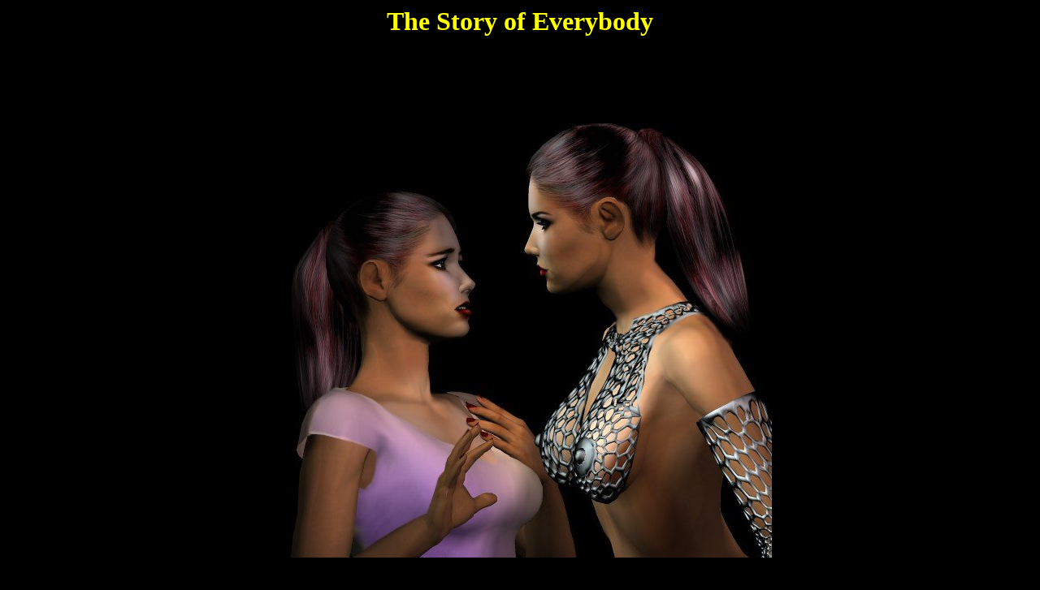

--- FILE ---
content_type: text/html
request_url: http://barren.barrenrealmsmud.com/immortals/Everybody/index.html
body_size: 3451
content:
<html>
<title></title>
<body BGCOLOR="black" TEXT=YELLOW LINK="green"
VLINK="silver">
<H1><center>The Story of Everybody</center></H1>
<BR>
<BR><BR>
<CENTER><img src="eb5.jpg" border=0></CENTER><BR><BR>

<HR>
&nbsp &nbsp &nbsp &nbsp &nbspScene: Barren Realms, in
Valence. The sun shon brightly in the early morning,
catching the dew that lay upon the ground of the
Garden. Everybody was idly sitting aside, watching the
dew evaporate, enjoying her recently aquired IMMhood.
All of a sudden, Andasa appeared in the room.
<BR> &nbsp &nbsp &nbsp &nbsp &nbsp"Heya EB," he
said, looking rather groggy from recently awaking from
the embracing arms of sleep. The sickliness that never
faded from him moreso apparent in his early-morning
conditions.<BR> 
&nbsp &nbsp &nbsp &nbsp &nbsp"Lo Andasa," EB
replied cherrily. Unlike Andasa, she had slept well,
and was still on a natural high from recently being
granted immortality. <BR> 
&nbsp &nbsp &nbsp &nbsp &nbsp "So, EB, how
exactly did you become an immortal?" Andasa asked with
that greedy glint in his eye, "It must be a tale for
the books," he added. <BR>
&nbsp &nbsp &nbsp &nbsp &nbsp EB rolled her
eyes. <i> He is just pathetic sometimes. Oh well, best
to humor him now, before he gets too unruly.</i>
"Well, you are correct, it is an interesting story..."
EB said with a nostalgic look in her eyes. <BR> <HR>
<BR>
&nbsp &nbsp &nbsp &nbsp &nbsp When I had come to
the Realms, I arrived with a few unique powers. First
of all, I could read the memories of people. Not only
did I read them, I memorized them, made them mine, and
kept them safe with me. Needless to say, this ...
broke ... a few people. Secondly, I could copy
people's attributes. As with the memories, I would
memorize them, make them mine, and keep them. <BR>
&nbsp &nbsp &nbsp &nbsp &nbsp For the first few
months of my stay in Calathar, I did not show my
powers much to anyone. Oh, I used what I had taken
from others on the mobs though. I became an
experienced fighter quickly, raping the minds of hard,
stolid warriors. Taking the experiences from these
fighters, I knew how the monsters could be easily
taken out. <BR>
&nbsp &nbsp &nbsp &nbsp &nbsp Within these first
few months that I was laying rather low, I became
reputed as a hero to the Realms. When Kiri, the
empress herself, brought me into Valence, I was almost
overwhelmed. The wealth of knowledge that I had barely
skimmed before crashed into my mind. I liked it. I
wanted more; I needed more. <BR>
&nbsp &nbsp &nbsp &nbsp &nbsp After the first few
days of my stay in the land of Heroes, I got a little
greedy. While traveling into the Library with an
Avatar-escort, I stopped. "What is the trouble, EB?"
Lari asked her in a lilting voice. <BR>
&nbsp &nbsp &nbsp &nbsp "Your eyes are
magnificent..." I said softly, as she pulled up to
Lari. I gazed up into Lari's hazel eyes. I sat,
studying Lari's face for a time. <BR>
&nbsp &nbsp &nbsp &nbsp "What are you doing?"
Lari asked breathlessly. Lari could have easily gotten
me away from her if she so desired, but something I
was doing was almost ... hypnotic. <BR>
&nbsp &nbsp &nbsp &nbsp We gazed into each
other's eyes for a time, and all of a sudden, Lari
gasped. She watched with horror as my eyes started to
turn brown in the middle and fade to a blue-green on
the outer rim. My eyes were becoming her eyes. Then
came the pain. <BR>
&nbsp &nbsp &nbsp &nbsp Lari fell to the ground
having the wind knocked out of her. Her mind was being
scryed. She could feel another presence in her head.
It was bringing up memories she hadn't remembered in
years. Every emotion flared through Lari as she lay
sobbing on the ground, clutching her head: pain,
boredom, anger, apathy, insanity, sanity, contentment,
love, hate, and the sweetest ecstacy she had ever
known. The pleasure was so great, she passed out from
the shock. The last thing Lari saw was me standing
over her, looking like her, being her. <BR>
&nbsp &nbsp &nbsp &nbsp When Lari came to, she
saw me sitting not far away as well. "What have you
done to me?!" Lari demanded of me. We were both
breathing heavily, as if having been combating each
other. <BR>
&nbsp &nbsp &nbsp &nbsp "You have a very strong
mind, Lari. The strongest I have ever come into
contact with. It is well no one intervined... We both
could have died. And with the mental capabilities you
already had, I think we have linked," I said solemnly
as she gathered her strength, "You sliced your right
foot when you fell, didn't you?" I asked with my eyes
squeezed shut in concentration. <BR>
&nbsp &nbsp &nbsp &nbsp "Yes," Lari replied, "And
you cracked a rib... Let me see to that," Lari said
softly as she laid her hands upon my head and uttered
a few ancient arcane syllables. I took a deep breath,
and watched as Lari did the same to her sliced heel.
"You want knowledge and power, but you are unwilling
to learn yourself. You must take the knowledge from
others. That is no way to live, not here," Lari said,
as she struck me with an icy glare. <BR>
&nbsp &nbsp &nbsp &nbsp I stood up straighter.
"How dare you acuse me of that?" I asked
incredulously. <BR>
&nbsp &nbsp &nbsp &nbsp "How dare you strip my
mind like that? I speak only the truth of you." she
replied with an icy tone to her voice. <BR>
&nbsp &nbsp &nbsp &nbsp "Fair enough," I replied
back, "I request that you help me learn, Lari. You are
an Avatar to these Realms, and know more than I could
ever take from your mind. Please, we are linked in
some fashion anyways, and it would probably be best if
we would stick together." <BR>
&nbsp &nbsp &nbsp &nbsp Lari considered this for
a moment, then nodded in assent. "Yes, I agree, I wish
to study this link anyways. And I'll have to keep an
eye on you with these special abbilities that you
have." <BR>
&nbsp &nbsp &nbsp &nbsp I just grinned. <BR>
&nbsp &nbsp &nbsp &nbsp After a time, after Lari
had helped me gain the rank of Avatar, Lari was
granted immortality. Lari and myself continued on as
good friends and companions, and studied the link
between them. Lari helped me learn how to control my
memory-reading abilities. Kiri saw the companionship
between us two, and saw the power behind my talents.
<BR>
&nbsp &nbsp &nbsp &nbsp One day, as Lari and I
walked to the Cafe, Kiri apeared in a shower of rose
petals. We both layed perfect curtseys to our empress.
Kiri ackowledged them with a nod, as she laid her hand
atop my head. <BR>
&nbsp &nbsp &nbsp &nbsp "Your power is great, and
you have proven yourself several times, Everybody. I
feel that you have gained the right to immortality.
Will you accept?" Kiri's voice rang through my head. I
slowly nodded, as a smile beamed across my face. A
lone tear came to my eye, "Thank you Kiri," I said
aloud. <BR>
&nbsp &nbsp &nbsp &nbsp "Thank yourself," Kiri's
voice said in my mind. Kiri raised her hands above her
head, and I was bathed in a beam of pure light. I was
forever changed on that day... <BR> <HR> <BR>
&nbsp &nbsp &nbsp &nbsp EB's eyes lost that
nostalgic look as she finished the story, a lone tear
coming to her eye again. "That was how I was granted
immortality, Andasa," she said happily. <BR>
&nbsp &nbsp &nbsp &nbsp Andasa sat up with a
start. "Hmm, yes... Well, that certainly was ...
interesting, EB," he said with a far off look in his
eyes. The smile on his face could not have been
practiced more. <BR>
&nbsp &nbsp &nbsp &nbsp EB sighed and said, "No
Andasa, I do not want to read your mind." <BR>
&nbsp &nbsp &nbsp &nbsp Andasa started. "How did
you know?" Andasa asked bitterly. <BR>
&nbsp &nbsp &nbsp &nbsp "The tricks of an
immortal are endless, Andasa," EB said and gave Andasa
that signiture grin. <BR>
&nbsp &nbsp &nbsp &nbsp Story and page written
and created by <A HREF="mailto:andasa_kre@yahoo.com">Andasa</A>.


